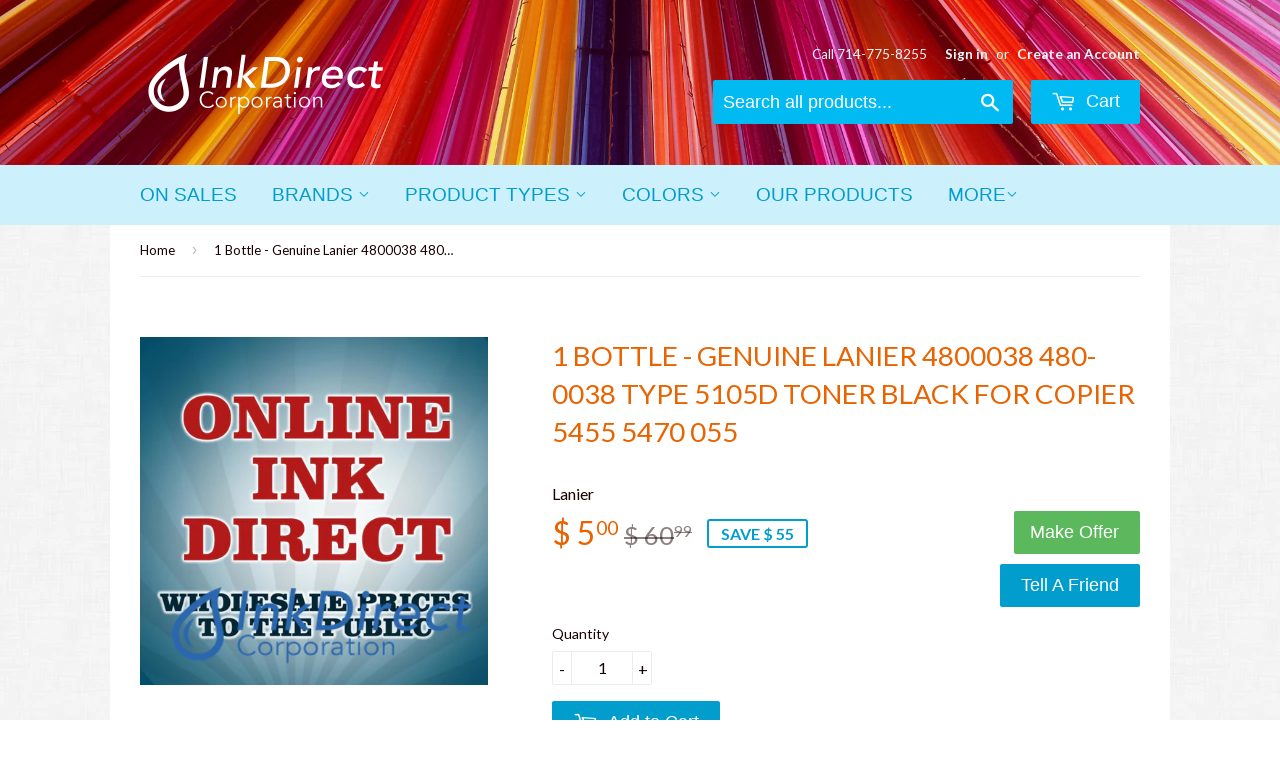

--- FILE ---
content_type: text/javascript
request_url: https://www.onlineinkdirect.com/cdn/shop/t/2/assets/callforprice_init.js?t=105013&v=39261876400930035611639721111
body_size: -256
content:
var handle_array=[""],hide_price=1,hide_ajaxaddtocart=1,display_phone=1,phone_no="+568932564789",display_call_for_price=1,call_for_price_label="Call for Price",css_style_button="background-color: #000000;color:#ffffff;",enabled_captcha=0,site_key="",thankyou_msg="Your Request Submitted Successfully.",thankyou_header="Success",name_label="Name",email_label="Email",phone_label=" Phone Number",comment_label="Comment",submit_label="Submit",error_name_label="Please fill out this field.",error_email_label="Please fill out this field.",error_phone_label="Please fill out this field.",error_comment_label="Please fill out this field.",enable_app=0,enable_outofstock=1,price_selector="",cart_selector="#AddToCart-product-template",phone_no_label="Call for Price:",required_field="name,email,comment",contact_form_heading="Call for Price for",parent_selector="",unavailable_label="Unavailable";
//# sourceMappingURL=/cdn/shop/t/2/assets/callforprice_init.js.map?t=105013&v=39261876400930035611639721111
